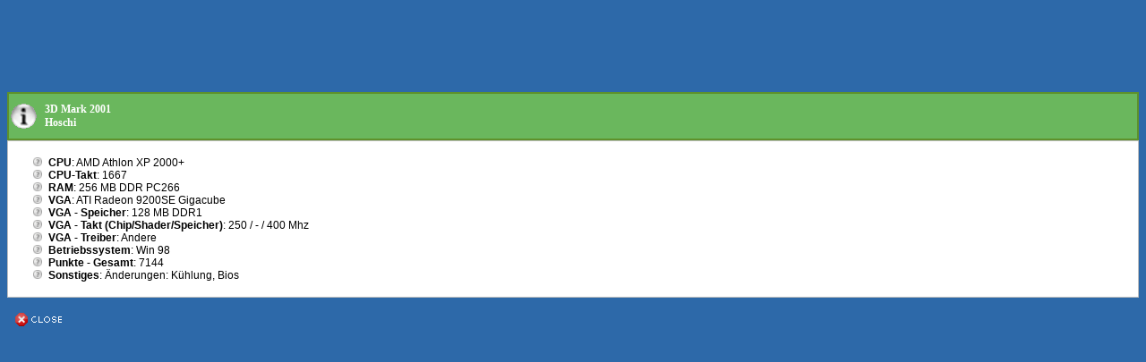

--- FILE ---
content_type: text/html; charset=UTF-8
request_url: https://www.pc-erfahrung.de/fileadmin/php-skripte/benchmark_info.php?ID=675&section=4
body_size: 1128
content:
	<!DOCTYPE HTML PUBLIC "-//W3C//DTD HTML 4.01 Transitional//EN" "http://www.w3.org/TR/html4/loose.dtd">
	        		<html>
	            		<head>
			            <meta http-equiv="Content-Type" content="text/html; charset=UTF-8">
			            <title>Benchmark - 3D Mark 2001 von Hoschi am 00.00.0000</title>
			            <Link rel="stylesheet" type="text/css" href="/fileadmin/template/css/db.min.css">
		            	</head>
		        		<body style="background: #2d69a9"><!-- Head - Info Pages - 728x90 -->
<ins class="adsbygoogle"
     style="display:inline-block;width:728px;height:90px"
     data-ad-client="ca-pub-7769396794264943"
     data-ad-slot="8439464515"></ins>
<script>
(adsbygoogle = window.adsbygoogle || []).push({});
</script>		<h1 class="db_infoBox_topic">3D Mark 2001<br> Hoschi </h1>		<div class="db_infoBox">			<ul class="db_infoBox_list">				<li><strong>CPU</strong>: AMD Athlon XP 2000+</li>				<li><strong>CPU-Takt</strong>: 1667</li>				<li><strong>RAM</strong>: 256 MB DDR PC266</li>				<li><strong>VGA</strong>: ATI Radeon 9200SE Gigacube</li>				<li><strong>VGA - Speicher</strong>: 128 MB DDR1</li>				<li><strong>VGA - Takt (Chip/Shader/Speicher)</strong>: 250 / - / 400 Mhz</li>				<li><strong>VGA - Treiber</strong>: Andere</li>				<li><strong>Betriebssystem</strong>: Win 98</li>			<li><strong>Punkte - Gesamt</strong>: 7144</li>				<li><strong>Sonstiges</strong>: Änderungen: Kühlung, Bios</li>			</ul>		</div><p><a href="javascript:close()" style="color: #fff;"><img src="../template/bilder/close.gif" alt="Schließen" style="border:0;"></a></p>
		<script>
		  (function(i,s,o,g,r,a,m){i['GoogleAnalyticsObject']=r;i[r]=i[r]||function(){
		  (i[r].q=i[r].q||[]).push(arguments)},i[r].l=1*new Date();a=s.createElement(o),
		  m=s.getElementsByTagName(o)[0];a.async=1;a.src=g;m.parentNode.insertBefore(a,m)
		  })(window,document,'script','//www.google-analytics.com/analytics.js','ga');

		  ga('create', 'UA-1245036-1', 'pc-erfahrung.de');
		  ga('send', 'pageview');

		</script>
	

--- FILE ---
content_type: text/css
request_url: https://www.pc-erfahrung.de/fileadmin/template/css/db.min.css
body_size: 1959
content:
input,option,select,textarea{font-family:verdana;font-size:12px}table.db{background:#fff;text-align:center;border-collapse:collapse}table.db a{font-size:11px;font-family:arial,sans-serif}table.db span{font-size:11px;font-family:arial,sans-serif}table.db tr:nth-child(2n){background-color:#eaeaea}table.db tr:hover{background:#ffd7ab}table.db tr td,table.db tr th{border:1px solid #6ab75d;font-family:arial,sans-serif;font-size:11px}table.db tr td{padding:2px 4px}table.db tr td h3{font-family:arial;font-size:11px}table.db tr td h3 a{font-family:arial;font-size:11px}table.db tr th{padding:2px 0;background-color:#6ab75d;color:#fff}table#table_grafikrangliste{margin-left:-10px;margin-right:-10px}table#table_grafikrangliste td{white-space:nowrap}table#table_grafikrangliste td:nth-child(1),table#table_grafikrangliste td:nth-child(2){padding-left:1px;padding-right:1px}table#table_grafikrangliste td:nth-child(4){text-align:left}table#table_grafikrangliste td:nth-child(5){width:150px}table#table_grafikrangliste td:nth-child(6) a img{height:18px;width:18px}table#table_grafikrangliste td:nth-child(7) a img{height:16px;width:16px}table#cpu_compare_table td:first-child{width:120px}table#cpu_compare_table td{width:200px}table.sort{background:#fff;border-collapse:collapse;font-family:arial,sans-serif;font-size:11px;margin:0;width:auto}table.sort td{border:0;padding:2px}select.sort{border:1px solid silver;background-color:#fff;margin:1px;width:160px}select.sort.short{width:76px}select.sort option{margin:2px}div.db_infoBox{background:#fff;padding:5px;border:1px solid silver}h1.db_infoBox_topic{background:#6ab75d url(/fileadmin/template/bilder/db_info.gif) left no-repeat;border:2px solid #5e912b;font-size:12px;color:#fff;padding:10px 10px 10px 40px;margin:5px 0 0 0}ul.db_infoBox_list{color:#000;font-size:12px;font-family:verdana,sans-serif;list-style-image:url(/fileadmin/php-skripte/list.png);vertical-align:middle}.db_infoBox{font-size:12px;font-family:arial;color:#000}.db_infoBox td{vertical-align:top;padding:5px;margin:0}div.navi{background-color:#6ab75d;margin:5px;border:1px dashed #5e912b;padding:5px;font-family:verdana;font-size:14px;font-weight:700;color:#000;width:370px}.bench{display:block;color:#fff;font-family:verdana;font-size:12px;margin-left:auto;margin-right:auto;background:#2d69a9;padding:5px 20px}.bench_tarea{border:1pt solid grey;padding:3px;margin:3px;width:250px;height:100px}.techInfo fieldset{margin-bottom:10px}ul.techList{margin:0;padding:0;list-style:none}li.techListItem{padding:2px;border-bottom:1px solid #eaeaea}li.techListItem label{font-weight:700;float:left;width:150px}li.techListItem label.short{width:80px}.twoBox{float:left;width:47%;margin-right:10px}a.tooltip{position:relative;z-index:20;color:#000;border-bottom:1px dashed #ccc;text-decoration:none}a.tooltip img{border:0}a.tooltip:hover{z-index:25}a.tooltip span{display:none}a.tooltip span strong{text-decoration:none}a.tooltip:hover span{background:#e5e5e5;display:block;position:absolute;bottom:1em;left:.8em;width:10em;padding:5px;border:1px solid #ccc;color:#444;text-align:left}.fazit_pro{background:url(/fileadmin/template/bilder/fazit-pro.png) no-repeat;line-height:16px;margin:0;padding:0 0 0 20px}.fazit_contra{background:url(/fileadmin/template/bilder/fazit-contra.png) no-repeat;line-height:16px;margin:0;padding:0 0 0 20px}.fazit_box_pro{float:left;width:48%;padding:0}.fazit_box_contra{float:right;width:48%;padding:0}.fazit_liste{padding:0 20px;margin:8px 0}.fazit_liste li{margin:2px 0}div.button_link_container{background:url(/fileadmin/template/images/button_180x40.png) no-repeat;width:180px;height:40px;position:relative;vertical-align:middle}a.button_link{width:145px;height:40px;padding:0 0 0 35px;margin:0;display:block;vertical-align:middle}a.button_link:hover{background:url(/fileadmin/template/images/button_180x40_hover.png) no-repeat}a.button_link img{position:absolute;top:7px;left:3px}a.button_link span{display:table-cell;vertical-align:middle;height:36px;margin-top:-2px}div.pceBench{margin:0;padding:13px 0 7px 0}div.pceBenchBox1{float:left;width:33%;padding-right:5px}div.pceBenchBox2{border:1px solid #80a9d4;float:left;width:43%;position:relative}div.pceBenchBox3{float:left;width:18%;padding-left:5px}div.pceBenchScore{border-right:1px solid #80a9d4;height:17px;position:relative;background:#82acd4;background:-moz-linear-gradient(left,#82acd4 0,rgba(128,170,212,.34) 76%,rgba(128,169,212,.34) 100%);background:-webkit-gradient(left top,right top,color-stop(0,#82acd4),color-stop(76%,rgba(128,170,212,.34)),color-stop(100%,rgba(128,169,212,.34)));background:-webkit-linear-gradient(left,#82acd4 0,rgba(128,170,212,.34) 76%,rgba(128,169,212,.34) 100%);background:-o-linear-gradient(left,#82acd4 0,rgba(128,170,212,.34) 76%,rgba(128,169,212,.34) 100%);background:-ms-linear-gradient(left,#82acd4 0,rgba(128,170,212,.34) 76%,rgba(128,169,212,.34) 100%);background:linear-gradient(to right,#82acd4 0,rgba(128,170,212,.34) 76%,rgba(128,169,212,.34) 100%)}div.pceBenchAverageScore,div.pceBenchHighestScore,div.pceBenchLowestScore{position:absolute;width:3px;height:23px;top:-3px}div.pceBenchHighestScore{right:-1px}div.pceBenchLowestScore{left:-1px}div.pceBenchAverageScore span,div.pceBenchHighestScore span,div.pceBenchLowestScore span{font-size:.7em;position:absolute;top:-12px;white-space:nowrap}div.pceBenchHighestScore span{left:-10px}div.pceBenchLowestScore span{right:-10px}div.pceBenchAverageScore span{right:-5px}div.pceBenchBox2 div.green{background:green}div.pceBenchBox2 div.red{background:red}div.pceBenchBox2 div.grey{background:#ff0}div.pceBenchBox2 span.green{color:green}div.pceBenchBox2 span.red{color:red}div.pceBenchBox2 span.grey{color:#ccc}div.score{border:1px solid #7cd174;margin-top:2px}div.score div{font-size:8px;font-family:arial;background:#afe3ab;text-align:right}div.score div span{padding-right:5px;color:#66ad60;clear:left;margin-right:-30px}div.score span.score_more{margin-right:0}div.filter{background:url(/fileadmin/template/images/bg-streifen.gif);border:1px solid silver;padding:10px;margin:0 0 5px 0}div.filter input{border:1px solid silver;text-align:center}div.filter input.number{width:30px}div.filter input.check{border:1px solid #fff}div.filter table{font-family:arial;font-size:10px}div.filter table td.info{width:70px;text-align:center}div.filter .info{font-size:.9em}div.filter .info span{font-size:.9em;font-weight:700}label.filter1{width:110px;display:inline-block}input.filterInput{border:1px solid silver;text-align:center;padding:1px;margin:1px;width:72px}table.filter fieldset{height:125px;width:280px}table.filter td{padding:2px;vertical-align:top}div.stickyFooter{bottom:0;display:block;left:0;position:fixed;right:0;transform:translate3d(0,0,0);z-index:5000;background:#101010;padding:30px;min-height:10%}div.stickyFooter.hide{display:none}div.stickyFooter div{margin-bottom:7px}div.stickyFooter h2{color:#fff}div.stickyFooter span{font-size:.8em;padding:2px 5px;background:#eaeaea;border:1px solid silver;color:#000;border-radius:.3em;display:inline-block;margin:2px}div.stickyFooter span span.remove{color:#000;cursor:pointer}div.stickyFooter span span.remove:hover{color:#fff;background:silver}